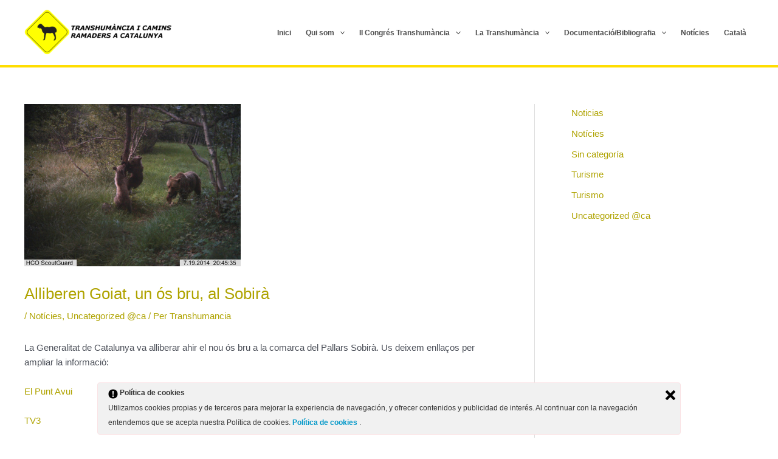

--- FILE ---
content_type: text/css
request_url: https://transhumancia.com/wp-content/plugins/wordpress-plugin-coeli/assets/build/css/search.css?ver=6.4.7
body_size: 7435
content:
:root {
    --flex_col_gap: 0.5rem;
    --flex_row_gap: 0.5rem;
}

* {
    box-sizing: border-box;
}

.coeli-page-cerca .main-wrapper {

}

.coeli-filter-total-value.coeli-loading-filtres span {
    display: none;
}

.coeli-list-results ul.facets ul.items-facet li {
    display: none;
}

.coeli-list-results ul.facets ul.items-facet li.coeli-selected-facet {
    display: block;
}

.coeli-list-results ul.facets ul.items-facet li.coeli-selected-facet a:after {
    content: "";
    display: inline-block;
    width: 0.4em;
    height: 0.6em;
    margin-left: 0.3em;
    background-image: url("../../images/close-black.svg");
    background-size: contain;
    background-position: top;
    background-repeat: no-repeat;
}

.coeli-list-results ul.facets .open ul.items-facet li {
    display: block;
}

.coeli-list-results .coeli-result-list-container ul.coeli-result-list {
    margin: 0;
    padding: 0;
    transition: all 0.4s;
    list-style-type: none;
    list-style: none;
    display: flex;
    flex-wrap: wrap;
    column-gap: var(--flex_col_gap);
    row-gap: var(--flex_row_gap);
}

.coeli-result-list.coeli-is-masonry {
    opacity: 0;
}

.coeli-result-list.coeli-show-masonry {
    opacity: 1;
}

.coeli-list-results ul.coeli-result-list li {
    z-index: 1;
    background-color: #fff;
    width: 100%;
    margin: 0;
    padding: 1em;
}

.coeli-list-results ul.coeli-result-list li figure {
    margin: 0;
    width: 100%;
}

.coeli-list-results ul.coeli-result-list li figure img {
    max-width: 100%;
    max-height: 100vw;
    margin: auto;
    display: block;
    margin-bottom: 1rem;
}

.coeli-list-results ul.coeli-result-list .coeli-grid-sizer {
    display: none;
}

.coeli-list-results ul.coeli-result-list.grid .coeli-grid-sizer, .coeli-list-results ul.coeli-result-list.grid .grid-item {
    width: calc(50% - (var(--flex_col_gap) / 2));
}

.coeli-list-results ul.coeli-result-list.list .coeli-grid-sizer, .coeli-list-results ul.coeli-result-list.list .grid-item {
    position: static !important;
}

/*amagem DESC i ASC si venim de cerca keyword: rellevància*/
.is-search-rellevancia + select {
    display: none !important;
}

.coeli-control-results {
    /*	flex-basis: 100%;
        display: flex;
        position:relative;
        justify-content: flex-end;
        align-items: center;
        width:100%;
        padding-bottom:0.5rem;
        margin-bottom:0.5rem;
        */
}

.coeli-control-results form {
    /*	position:absolute;
        left:0;
        */
}

.coeli-control-results select {
    /*	-webkit-appearance: none;
        -moz-appearance: none;
        appearance: none;
        background: #fff0;
        border:0;
        background-image: url(../../images/arrow-down-black.svg);
        background-position: right center;
        background-size: 0.7em;
        background-repeat: no-repeat;
        display: inline-block;
        padding-right: 1em;
        font-size:0.9em;
        */
}

.coeli-control-results .coeli-result-change-order {
    /*
    -webkit-appearance: none;
    -moz-appearance: none;
    appearance: none;
    background: #fff0;
    border: 0;
    width:1rem;
    height:1rem;
    margin-right:1rem;
    text-indent:-1000vw;
    overflow:hidden;
    background-image: url("../../images/order-black.svg");
    background-size: contain;
    background-position: center center;
    background-repeat: no-repeat;
    */
}

.coeli-control-results .coeli-result-change-display {
    /* cursor:pointer;
    -webkit-appearance: none;
    -moz-appearance: none;
    appearance: none;
    background: #fff0;
    text-indent:-1000vw;
    border: 0;
    position:relative;
    width:1rem;

    &:before, &:after {
        content:"";
        width:1rem;
        height:1rem;
        display:inline-block;
        background-image: url("../../images/grid-black.svg");
        background-size: contain;
        background-position: center center;
        background-repeat: no-repeat;
        position:absolute;
        left:0;
        opacity:0;

    }
    &:after {
        background-image: url("../../images/list-black.svg");
        opacity:1;

    }
    &.coeli-coeli-result-list-display {

        &:before, &:after {
            opacity:1;

        }
        &:after {
            opacity:0;

        }

    }
    */
}

.coeli-filter-search-text{
    position: relative;
}

.coeli-search-filters .coeli-result-filter-box-button {
    -webkit-appearance: none;
    -moz-appearance: none;
    appearance: none;
    background: #fff0;
    border: 0;
    justify-self: end;
    padding: 0;
}

.coeli-search-filters .coeli-result-filter-box-button:before {
    content: "";
    width: 0.7em;
    height: 0.7em;
    background-image: url("../../images/arrow-down-black.svg");
    background-position: center center;
    background-size: contain;
    background-repeat: no-repeat;
    display: inline-block;
    margin-right: 0.5em;
}

.coeli-search-filters .coeli-result-filter-box {
    left: 0;
    top: 0;
    width: 100%;
    padding-left: 1rem;
    padding-right: 1rem;
    grid-column: 1 / 3;
    z-index: 50000;
    min-height: 0;
    transition: max-height 0.6s;
    overflow: hidden;
}

.coeli-search-filters .coeli-result-filter-box ul {
    list-style-type: none;
    margin: 0;
    padding: 0;
}

.coeli-search-filters .coeli-result-filter-box ul li {
    padding-top: 0.4em;
    padding-bottom: 0.4em;
}

.coeli-search-filters .coeli-result-filter-box .coeli-filter-list {
    padding: 0;
    margin: 0;
    width: 100%;
    display: flex;
    flex-direction: row;
    justify-content: space-between;
    flex: none;
    overflow: auto;
}

.coeli-search-filters .coeli-result-filter-box .coeli-filter-list .coeli-filter-list-group .coeli-sub-list {
    height: 0vh;
    overflow: hidden;
    position: relative;
}

.coeli-search-filters .coeli-result-filter-box .coeli-filter-list .coeli-filter-list-group .coeli-sub-list:before, .coeli-search-filters .coeli-result-filter-box .coeli-filter-list .coeli-filter-list-group .coeli-sub-list:after {
    content: "";
    width: 100%;
    height: 1rem;
    position: absolute;
    left: 0;
    top: 0;
    background: white;
    background: -webkit-linear-gradient(bottom, rgba(255, 255, 255, 0) 0%, white 100%);
    background: -o-linear-gradient(bottom, rgba(255, 255, 255, 0) 0%, white 100%);
    background: linear-gradient(to top, rgba(255, 255, 255, 0) 0%, white 100%);
}

.coeli-search-filters .coeli-result-filter-box .coeli-filter-list .coeli-filter-list-group .coeli-sub-list:after {
    top: auto;
    bottom: 0;
    background: white;
    background: -webkit-linear-gradient(bottom, white 0%, rgba(255, 255, 255, 0) 100%);
    background: -o-linear-gradient(bottom, white 0%, rgba(255, 255, 255, 0) 100%);
    background: linear-gradient(to top, white 0%, rgba(255, 255, 255, 0) 100%);
}

.coeli-search-filters .coeli-result-filter-box .coeli-filter-list .coeli-filter-list-group .coeli-sub-list ul {
    height: 100%;
    overflow: auto;
    padding-left: 1em;
    display: flex;
    flex-wrap: wrap;
}
.coeli-facet-suggestions{
    flex-direction: column;
}
.coeli-facet-suggestions{
    margin-top: 4px !important;
}
.coeli-facet-sugg-loader{
    position: absolute;
    top: 5px;
    right: 25px;
    width: 18px;
    height: 15px;
    background-image: url(../../images/ajax-loader.gif);
}

.coeli-search-filters .coeli-result-filter-box .coeli-filter-list .coeli-filter-list-group .coeli-filter-type-title {
    margin-top: 0;
    margin-bottom: 0.5rem;
}

.coeli-search-filters .coeli-result-filter-box .coeli-filter-list .coeli-filter-list-group .coeli-filter-type-title:before {
    content: "";
    width: 0.7em;
    height: 0.7em;
    background-image: url(../../images/arrow-down-black.svg);
    background-position: center center;
    background-size: contain;
    background-repeat: no-repeat;
    display: inline-block;
    margin-right: 0.5em;
}

.coeli-search-filters .coeli-result-filter-box .coeli-filter-list .coeli-filter-list-group.open .coeli-sub-list {
    height: 30vh;
}

.coeli-search-filters .coeli-result-filter-box .coeli-filter-list .coeli-filter-list-group.open .coeli-filter-type-title:before {
    background-image: url(../../images/arrow-up-black.svg);
}

.coeli-search-filters .coeli-result-filter-box .coeli-filter-base {
    padding-top: 1.5rem;
    display: grid;
    grid-template-columns: 1fr 1fr;
    grid-column-gap: 0.5rem;
    grid-row-gap: 1rem;
}

.coeli-search-filters .coeli-result-filter-box .coeli-filter-base .coeli-filter-total-value {
    grid-column: 1 / 2;
}

.coeli-search-filters .coeli-result-filter-box .coeli-filter-base .coeli-filter-button-empty {
    grid-column: 2 / 3;
    justify-self: end;
}

.coeli-search-filters .coeli-result-filter-box .coeli-filter-base .coeli-filter-button-empty button {
    -webkit-appearance: none;
    -moz-appearance: none;
    appearance: none;
    background: #fff0;
    border: 0;
}

.coeli-search-filters .coeli-result-filter-box .coeli-filter-base .coeli-filter-button-empty button:before {
    content: "";
    width: 0.7em;
    height: 0.7em;
    background-image: url(../../images/close-black.svg);
    background-position: center center;
    background-size: contain;
    background-repeat: no-repeat;
    display: inline-block;
    margin-right: 0.5em;
}

.coeli-search-filters .coeli-result-filter-box .coeli-filter-base .coeli-filter-button-use {
    grid-column: 1 / 3;
    border-top: 1px solid;
    padding: 1rem;
    padding-bottom: 0;
}

.coeli-search-filters .coeli-result-filter-box .coeli-filter-base .coeli-filter-button-use button {
    -webkit-appearance: none;
    -moz-appearance: none;
    appearance: none;
    margin: auto;
    width: 50%;
    background: #fff0;
    border: 0;
}

.coeli-search-filters.active-filters .coeli-result-filter-box {
    max-height: inherit;
    overflow: auto;
    position: relative;
    background-color: #fff;
}

.coeli-search-filters.active-filters .coeli-result-filter-box-button:before {
    background-image: url("../../images/arrow-up-black.svg");
}

body.active-filters, html.active-filters {
    overflow: hidden !important;
}

body.active-filters .main-wrapper {
    z-index: inherit;
}

.coeli-search-form {
    /*
    grid-column: 1 / 4;
    display: flex;
    border-bottom: 1px solid;
    justify-content: space-between;
    align-items: center;
    */
}

.coeli-search-form .coeli-search-input {
    /*
    border:0;
    width:calc(100% - 1.5rem);
    padding:0.5em;
    padding-left:0;
    -webkit-appearance: none;
    -moz-appearance: none;
    background-color:#0000;
    */
}

.coeli-search-form .coeli-search-button {
    /*	-webkit-appearance: none;
        -moz-appearance: none;
        appearance: none;
        background: #fff0;
        border: 0;
        background-image: url("../../images/ionic-search-black.svg");
        background-repeat: no-repeat;
        background-position: center center;
        background-size: 70%;
        text-indent: -10000vw;
        overflow:hidden;
        width:1em;
        height:1em;
        margin-left:0.5rem;
         */
}

.coeli-result-numitems {
    margin: 0;
    grid-column: 1 / 3;
}

.coeli-used-filters {
    padding: 0;
    margin: 0;
    list-style-type: none;
    display: flex;
}

.coeli-used-filters li {
    padding-right: 1rem;
}

.coeli-more-results:hover {
    cursor: pointer;
}

/* gutenberg*/
.dashicons-coeli-gutenberg label:before {
    font-family: dashicons;
    display: inline-block;
    line-height: 1;
    font-weight: 400;
    width: 20px;
    height: 20px;
    font-size: 16px;
    vertical-align: top;
    text-align: center;
}

.itemsview_mobile label:before {
    content: "\f470";
}

.itemsview_tablet label:before {
    content: "\f471";
}

.itemsview_desktop label:before {
    content: "\f472";
}

@media only screen and (min-width: 1024px) {
    .coeli-list-results {
        display: flex;
        flex-wrap: wrap;
    }

    .coeli-list-results .coeli-sidebar-facets {
        flex-basis: 33%;
    }

    .coeli-list-results .coeli-result-list-container {
        display: flex;
        gap: 15px;
    }

    .coeli-list-results header, .coeli-list-results .coeli-control-results, .coeli-list-results .coeli-paginacio {
        flex-basis: 100%;
        text-align: center;
    }

    .coeli-control-results .coeli-result-change-display {
        display: none;
    }
}

:root {
    --menu-item-size: calc(100vw / 2);
    --page-margin: 4vw;
    --page-margin-top: 5rem;
    --page-top: 1rem;
    --flex_col_gap: 0.5rem;
    --flex_row_gap: 0.5rem;
    --intra-hover: 0.4rem;
    --sticky-search-top: 0vh;
    --full-header: calc(var(--vh, 1vh) * 100);
    --global-color: rgba(0, 0, 0, 1);
    --corporative-color: #68c0f8;
    --corporative-color-dd: #68c0f8dd;
}

@media only screen and (min-width: 768px) {
    :root {
        --menu-item-size: calc(100vw / 5);
        --font: 2.36474vw;
    }
}

@media only screen and (min-width: 1024px) {
    :root {
        --page-margin: 4vw;
        --menu-item-size: calc(100vw / 6);
        --font: 1.76474vw;
        --sticky-search-top: 10vh;
        --col-gap: 1rem;
    }
}

@media only screen and (min-width: 1280px) {
    :root {
        --page-margin: 8vw;
        --font: 1.300145vw;
    }
}

@media only screen and (min-width: 1600px) {
    :root {
        --menu-item-size: calc(100vw / 7);
        --font: 1vw;
    }
}

.coeli-search-filters {
    grid-row-gap: 1rem;
    font-size: 1rem;
    display: inherit;
    margin: 0;
    padding: 0;
}

.coeli-search-filters .coeli-result-filter-box {
    position: fixed;
    color: #000;
    width: 100vw;
    font-weight: 600;
    overflow: auto;
    padding-top: calc(4.4vh + 6.325rem);
    padding-bottom: 9rem;
    height: 0;
    min-height: 0;
    opacity: 0;
    transition: opacity 0.5s;
}

.coeli-search-filters .coeli-result-filter-box .coeli-filter-list li {
    padding-top: 0;
    padding-bottom: 1rem;
}

.coeli-search-filters .coeli-result-filter-box .coeli-filter-list .coeli-filter-list-group .coeli-filter-type-title {
    margin-top: 0;
    margin-bottom: 0.5rem;
    padding-left: 0.4rem;
    min-height: 1.5rem;
    font-weight: 800;
    line-height: 1;
    position: relative;
    border-bottom: 1px solid #f0f0f0;
    color: #000;
    display: block;
    margin-right: 2rem;
}

.coeli-search-filters .coeli-result-filter-box .coeli-filter-list .coeli-filter-list-group .coeli-filter-type-title span {
    font-weight: 300;
}

.coeli-search-filters .coeli-result-filter-box .coeli-filter-list .coeli-filter-list-group .coeli-filter-type-title:before {
    display: none;
}

.coeli-search-filters .coeli-result-filter-box .coeli-filter-list .coeli-filter-list-group .coeli-filter-type-title:after {
    background-image: url(../images/arrow-down-black.svg);
    content: "";
    width: 0.7em;
    height: 0.7em;
    background-image: url(../../images/arrow-down-black.svg);
    background-position: center center;
    background-size: contain;
    background-repeat: no-repeat;
    display: inline-block;
    margin-right: 0.5em;
    position: absolute;
    right: 1rem;
    top: 50%;
    transform: translateY(-50%);
}

.coeli-search-filters .coeli-result-filter-box .coeli-filter-list .coeli-filter-list-group .coeli-box-filter-facets {
    display: none;
    align-items: flex-start;
    margin-bottom: 1rem;
    position: relative;
}

.coeli-search-filters .coeli-result-filter-box .coeli-filter-list .coeli-filter-list-group .coeli-box-filter-facets input {
    background-color: #0000;
    border: 0;
    border-bottom: 1px solid var(--corporative-color);
    font-size: 0.9em;
    box-shadow: none;
    color: #000;
    border-radius: 1.2rem;
    padding: 0;
    margin-left: 0.4rem;
    padding-right: 1.3rem;
    height: 1.6rem;
    display: flex;
    align-items: center;
    background-image: url(../../images/ionic-search-corpo.svg);
    background-position: center right 0.5rem;
    background-size: auto 55%;
    background-repeat: no-repeat;
    border-radius: 0;
}

.coeli-filter-hide-term, .coeli-filter-list-group-hide {
    display: none !important;
}

.coeli-search-filters .coeli-result-filter-box .coeli-filter-list .coeli-filter-list-group .coeli-box-filter-facets input:focus {
    background-image: url(../../images/close-corpo.svg);
    transition: background-color 0.3s;
}

.coeli-search-filters .coeli-result-filter-box .coeli-filter-list .coeli-filter-list-group .coeli-box-filter-facets input:focus::placeholder {
    color: #0000;
}

.coeli-search-filters .coeli-result-filter-box .coeli-filter-list .coeli-filter-list-group .coeli-box-filter-facets input::placeholder {
    font-size: 1em;
    color: #fff;
    transition: color 0.3s;
}

.coeli-reset-filter-facet {
    display: none;
    width: 1.6rem;
    height: 1.6rem;
    border-radius: 50%;
    -webkit-appearance: none;
    border: 0;
    background-position: center center;
    background-repeat: no-repeat;
    background-size: auto 45%;
    background-color: #0000;
    text-indent: -1000vw;
    overflow: hidden;
    position: absolute;
    right: 0;
}

.coeli-search-filters .coeli-result-filter-box .coeli-filter-list .coeli-filter-list-group .coeli-box-filter-facets:focus span {
    display: block;
}

.coeli-search-filters .coeli-result-filter-box .coeli-filter-list .coeli-filter-list-group.open .coeli-filter-type-title:after {
    background-image: url(../../images/arrow-up-black.svg);
}

.coeli-search-filters .coeli-result-filter-box .coeli-filter-list .coeli-filter-list-group.open .coeli-sub-list {
    height: fit-content;
}

.coeli-search-filters .coeli-result-filter-box .coeli-filter-list .coeli-filter-list-group .coeli-sub-list {
    height: 0rem;
    position: relative;
}

.coeli-search-filters .coeli-result-filter-box .coeli-filter-list .coeli-filter-list-group .coeli-sub-list:after, .coeli-search-filters .coeli-result-filter-box .coeli-filter-list .coeli-filter-list-group .coeli-sub-list:before {
    content: none;
}

.coeli-search-filters .coeli-result-filter-box .coeli-filter-list .coeli-filter-list-group .coeli-sub-list ul {
    padding-left: 0;
    padding-top: 0.2rem;
    padding-bottom: 0.2rem;
    height: fit-content;
    max-width: 100%;
    overflow: auto;
}

.coeli-search-filters .coeli-result-filter-box .coeli-filter-list .coeli-filter-list-group .coeli-sub-list li{
    padding-top: 0em;
    padding-bottom: 0em;
    display: inline-block;
}

.coeli-search-filters .coeli-result-filter-box .coeli-filter-list .coeli-filter-list-group.active .coeli-box-filter-facets {
    display: none;
}

.coeli-search-filters .coeli-result-filter-box .coeli-filter-list .coeli-filter-list-group.active .coeli-sub-list {
    height: min-content;
}

.coeli-search-filters .coeli-result-filter-box .coeli-filter-base {
    position: absolute;
    bottom: 0rem;
    left: 0;
    width: 100vw;
    padding-left: calc(0.4rem + var(--page-margin));
    padding-right: calc(0.4rem + var(--page-margin));
    background: #68c0f8 !important;
    color: #000;
    grid-row-gap: 0.5rem;
    padding-top: 1.5rem;
    font-size: 0.8rem;
    font-weight: normal;
    z-index: 3;
    filter: drop-shadow(0px -0.3rem 0.3rem #0001);
}

.coeli-search-filters .coeli-result-filter-box .coeli-filter-base .coeli-filter-button-empty button {
    color: #fff;
    padding-left: 1.1rem;
    display: flex;
    white-space: nowrap;
    column-gap: 0.5rem;
    flex-direction: row;
    justify-content: center;
    align-items: center;
}

.coeli-search-filters .coeli-result-filter-box .coeli-filter-base .coeli-filter-button-empty button:before {
    background-image: url(../../images/close-white.svg);
}

.coeli-search-filters .coeli-result-filter-box .coeli-filter-base .coeli-filter-total-value {
    color: #fff;
    grid-column: 1 / 2;
    display: flex;
    flex-direction: column;
    justify-content: center;
    position: relative;
}

.coeli-search-filters .coeli-result-filter-box .coeli-filter-base .coeli-filter-total-value.coeli-loading-filtres i {
    width: auto;
    height: 2rem;
    position: absolute;
    top: 50%;
    transform: translate(0, -50%);
    height: 1.4rem;
    width: 1.4rem;
    aspect-ratio: 1/1;
    background-image: url(../../images/loading.svg);
    background-size: contain;
    background-position: center center;
    background-repeat: no-repeat;
}

.coeli-search-filters .coeli-result-filter-box .coeli-filter-base .coeli-filter-button-use {
    padding: 0;
    justify-content: center;
    display: flex;
    font-size: 1rem;
    border: 0;
}

.coeli-search-filters .coeli-result-filter-box .coeli-filter-base .coeli-filter-button-use button {
    color: var(--corporative-color);
    background-color: #fff;
    font-size: 1.1rem;
    padding: 1rem;
    height: 2em;
    margin-bottom: 1em;
    margin-top: 0.5rem;
    width: 50%;
    display: flex;
    flex-direction: column;
    justify-content: center;
    align-items: center;
}

.coeli-search-filters form.coeli-search-form,
.coeli-search-filters .coeli-result-numitems,
.coeli-search-filters .coeli-result-filter-box-button {
    position: relative;
    z-index: 11;
    color: #000;
    font-size: 0.9rem;
}

.coeli-search-filters .coeli-used-filters {
    grid-column: 1 / 4;
    font-size: 0.8em;
    padding-top: 1rem;
    padding-bottom: 0rem;
}

.coeli-search-filters .coeli-used-filters li {
    padding-right: 0.7rem;
}

.coeli-search-filters:after {
    display: none;
    background: none;
}

.coeli-search-filters.active-filters .coeli-result-filter-box {
    position: fixed;
    color: #000;
    width: 100vw;
    font-weight: 600;
    height: 100vh;
    overflow: auto;
    padding-top: 20vh;
    padding-bottom: 9rem;
    opacity: 1;
    transition: opacity 0.5s;
}

.coeli-search-filters.active-filters .coeli-result-filter-box:before {
    content: "";
    width: 100vw;
    height: 100vh;
    z-index: -1;
    position: fixed;
    top: 0;
    left: 0;
    background: #fff;
}

.coeli-search-filters.active-filters .coeli-result-filter-box .coeli-filter-base {
    position: fixed;
}

.coeli-search-filters.active-filters .coeli-result-filter-box .coeli-filter-list {
    opacity: 1;
}

.coeli-search-filters.active-filters form.coeli-search-form,
.coeli-search-filters.active-filters .coeli-result-numitems,
.coeli-search-filters.active-filters .coeli-result-filter-box-button,
.coeli-search-filters.active-filters .coeli-used-filters,
.coeli-search-filters.active-filters input::placeholder {
    color: #fff;
}

.coeli-search-filters.active-filters .coeli-used-filters {
    z-index: 11;
}

.coeli-search-filters.active-filters .coeli-search-button {
    background-image: url(../images/ionic-search-white.svg);
}

.coeli-search-filters.active-filters .coeli-result-filter-box-button:before {
    background-image: url(../images/arrow-up-white.svg);
}

.coeli-search-filters.active-filters:after {
    z-index: 11;
}

.coeli-result-filter-box-button {

}

.coeli-result-filter-box-button button {
    background-color: var(--corporative-color);
    border: 1px solid;
    color: #fff;
    height: 2rem;
    padding: 0;
    padding-left: 1.1rem;
    padding-right: 1.1rem;
    font-weight: bold;
    margin-left: 5px;
    background-image: url(../../images/close-white.svg);
    background-repeat: no-repeat;
    background-position: right -2rem center;
    background-size: auto 35%;
}

.coeli-search-keyword {
    /*position: sticky;
    top: 0;
    z-index: 1004;*/
    display: flex;
}

.coeli-search-keyword.active {
    z-index: 1010;
}

.coeli-search-keyword .coeli-search-form {
    border-radius: 1.1rem;
    right: 0rem;
    top: 1.05rem;
    z-index: 1003;
    width: 100%;
    display: flex;
    justify-content: flex-end;
    transition: width 0.3s;
}

.coeli-search-keyword .coeli-search-form .coeli-search-input {
    position: relative;
    margin-top: 0;
    font-size: 16px;
    height: 2rem;
    z-index: 2;
    padding: 0.5em;
    border: 1px solid #000;
    background: #fff;
    color: #000;
    width: 50%;
    float: right;
    border-radius: 0%;
    -webkit-appearance: none;
    transition: all 0.3s;
}

.coeli-search-keyword .coeli-search-form .coeli-search-input::placeholder {
    color: gray;
    transition: all 0.3s;
}

.coeli-search-keyword .coeli-search-form .coeli-search-button {
    margin-top: 0;
    padding: 0.5em;
    margin-left: 0px;
    background-color: transparent;
    text-indent: -3113px;
    overflow: hidden;
    border: 0;
    background-image: url(../../images/ionic-search-black.svg);
    background-size: 46%;
    background-position: center;
    background-repeat: no-repeat;
    width: 50px;
}

.coeli-search-keyword .coeli-search-form.active {
    right: 0;
    background-color: var(--corporative-color);
    width: calc(100%);
    transition: width 0.5s, right 0.5s, background-color 0.5s;
}

.coeli-search-keyword .coeli-search-form.active .coeli-search-input {
    border: 0px solid #000;
    color: #fff;
    border-radius: 1.3rem;
    font-weight: 600;
    font-size: 1.3rem;
    width: 100%;
}

.coeli-search-keyword .coeli-search-form.active .coeli-search-input::placeholder {
    color: #fff;
}

.coeli-search-keyword .coeli-search-form.active .coeli-search-button {
    background-color: var(--corporative-color);
    background-image: url("../images/ionic-search-white.svg");
}

.coeli-control-results {
    display: flex;
    z-index: 3;
    background-color: #fff;
    justify-content: space-between;
    align-items: center;
    width: 100%;
    padding-top: 0.5rem;
    padding-bottom: 6px;
    border-bottom: 1px solid grey;
    margin-bottom: var(--intra-hover);
}

.coeli-control-results select {
    -webkit-appearance: none;
    -moz-appearance: none;
    appearance: none;
    background: #fff0;
    border: 0;
    background-image: url(../coeli-result-list/assets/images/arrow-down-black.svg);
    background-position: right center;
    background-size: 0.7em;
    background-repeat: no-repeat;
    display: inline-block;
    padding: 0 24px 0 8px;
    font-size: 0.65rem;
    letter-spacing: 0.04em;
    min-width: inherit;
    width: inherit;
    color: var(--global-color);
}

.coeli-control-results select option {
    color: #000;
}

.coeli-control-results label,
.coeli-control-results input {
    font-size: 0.65rem;
    letter-spacing: 0.04em;
    display: inline-block;
}

.coeli-control-results .coeli-result-change-order {
    -webkit-appearance: none;
    -moz-appearance: none;
    appearance: none;
    background: #fff0;
    border: 0;
    width: 1rem;
    height: 1rem;
    margin-right: 1rem;
    text-indent: -1000vw;
    overflow: hidden;
    background-image: url("../coeli-result-list/assets/images/order-black.svg");
    background-size: contain;
    background-position: center center;
    background-repeat: no-repeat;
}

.coeli-control-results .coeli-result-change-display {
    cursor: pointer;
    -webkit-appearance: none;
    -moz-appearance: none;
    appearance: none;
    background: #fff0;
    text-indent: -1000vw;
    border: 0;
    position: relative;
    width: 1rem;
}

.coeli-control-results .coeli-result-change-display:before, .coeli-control-results .coeli-result-change-display:after {
    content: "";
    width: 0.7rem;
    height: 1rem;
    display: inline-block;
    background-image: url("../../images/grid-black.svg");
    background-size: contain;
    background-position: center center;
    background-repeat: no-repeat;
    position: absolute;
    right: 0;
    opacity: 0;
}

.coeli-control-results .coeli-result-change-display:after {
    background-image: url("../../images/list-black.svg");
    opacity: 1;
}

.coeli-control-results .coeli-result-change-display.coeli-result-list-display:before, .coeli-control-results .coeli-result-change-display.coeli-result-list-display:after {
    opacity: 1;
}

.coeli-control-results .coeli-result-change-display.coeli-result-list-display:after {
    opacity: 0;
}

.coeli-list-results header {
    position: sticky;
    display: flex;
    flex-direction: row;
    flex-wrap: wrap;
    justify-content: flex-end;
    top: 0;
    padding-top: 1rem;
    padding-left: var(--page-margin);
    padding-right: calc(var(--page-margin));
    z-index: 1003;
    background: #fff;
    margin-left: calc(0px - var(--page-margin));
}

.coeli-list-results header .coeli-num-items {
    display: flex;
    flex-basis: 20%;
    height: 2rem;
    margin-bottom: 0.7rem;
    flex-direction: column;
    justify-content: center;
    position: relative;
    z-index: 1;
    color: #000;
    transition: color 0.3s;
}

.coeli-list-results header .coeli-num-items p {
    margin: 0;
    padding-top: 0.1rem;
    font-size: 1.4rem;
    text-align: right;
}

.coeli-list-results header .coeli-num-items p span {
    font-weight: 700;
    color: var(--global-color);
    transition: color 0.3s;
}

.coeli-list-results header .coeli-num-items.open {
    color: #fff;
}

.coeli-list-results header .coeli-num-items.open span {
    color: #fff;
}

.coeli-list-results header button {
    position: relative;
    -webkit-appearance: none;
    -moz-appearance: none;
    appearance: none;
    z-index: 3;
    font-size: 0.6rem;
    line-height: 1;
    text-transform: uppercase;
    letter-spacing: 0.07em;
    border: 0;
    margin-top: 0.25rem;
    font-weight: 500;
    width: fit-content;
    display: inline-flex;
    justify-content: center;
    flex-direction: column;
    padding-left: calc(var(--flex_col_gap) / 1);
    padding-right: 2.5em;
    margin-right: 0.3em;
    background-color: #000;
    color: #fff;
    height: 2rem;
    transition: all 0.6s;
}

.coeli-list-results header button:before {
    position: absolute;
    top: 50%;
    transform: translateY(-50%);
    right: 0.2em;
    content: "";
    display: inline-block;
    width: 1.1em;
    height: 1.3em;
    margin-right: 0.6em;
    background-image: url(../images/arrow-down-white.svg);
    background-size: contain;
    background-position: center center;
    background-repeat: no-repeat;
}

.coeli-list-results header button.open {
    color: #fff;
    transition: all 0.6s;
}

.coeli-list-results header button.open:before {
    background-image: url(../images/arrow-up-white.svg);
}

.coeli-list-results ul.coeli-result-list li {
    padding: var(--intra-hover);
}

.coeli-list-results ul.coeli-result-list li figure img {
    margin: 0;
    max-height: 100vh;
    width: 100%;
}

.coeli-list-results ul.coeli-result-list li a:hover {
    text-decoration: underline;
}

.coeli-list-results p,
.coeli-list-results h3 {
    width: 100%;
    margin: 0;
    padding: 0;
    padding-left: 0.5rem;
    padding-right: 0.5rem;
    font-size: 0.8em;
    line-height: 1.3;
}

.coeli-list-results ul.coeli-result-list li h3 {
    font-size: 1.2em;
    font-weight: 700;
}

.coeli-list-results ul.coeli-result-list li figure img {
    margin-bottom: 0.5em;
}

.coeli-list-results ul.coeli-result-list li p {
    margin-bottom: 0em;
    max-height: inherit;
    opacity: 1;
}

.coeli-list-results ul.coeli-result-list li h3 {
    margin-bottom: 0.5em;
    max-height: 10em;
    opacity: 1;
}

.coeli-list-results ul.coeli-result-list.grid .coeli-grid-sizer, .coeli-list-results ul.coeli-result-list.grid .grid-item {
    width: calc(50%);
}

.coeli-list-results ul.coeli-result-list.list .coeli-grid-sizer, .coeli-list-results ul.coeli-result-list.list .grid-item {
    width: calc(100%);
}

.coeli-list-results ul.coeli-result-list.list .coeli-grid-sizer figure img, .coeli-list-results ul.coeli-result-list.list .grid-item figure img {
    margin-botom: 0.5em;
}

.coeli-list-results ul.coeli-result-list.list .coeli-grid-sizer:hover, .coeli-list-results ul.coeli-result-list.list .grid-item:hover {
    width: calc(100% + 1rem);
}

.coeli-list-results .coeli-selected-facets {
    flex-basis: auto;
    padding-bottom: 0.3rem;
}

.coeli-list-results .coeli-selected-facets a {
    color: var(--corporative-color);
    border-radius: calc((0.3rem + var(--flex_col_gap)));
    display: inline-block;
    margin-right: 0.3em;
    margin-bottom: 0.3em;
    padding: calc(var(--flex_col_gap) / 1.2);
    line-height: 1;
}

.coeli-list-results .coeli-selected-facets a span:after {
    content: "";
    display: inline-block;
    width: 6px;
    height: 13px;
    margin-left: 0.3em;
    background-image: url("../../images/close-white.svg");
    background-size: contain;
    background-position: center;
    background-repeat: no-repeat;
    opacity: 1;
}

.coeli-list-results .coeli-sidebar-facets {
    position: relative;
    flex-basis: 33%;
}

.coeli-list-results .coeli-sidebar-facets h2 {
    font-size: 20px;
    font-weight: bold;
    margin-top: 0;
    padding: 10px;
    border-bottom: 1px solid grey;
    margin-bottom: 20px;
    padding-left: 0;
}

.coeli-list-col {
    flex-basis: 75%;
}

.coeli-result-list-container-full .coeli-list-col {
    flex-basis: 100%;
}

.coeli-list-results .coeli-sidebar-facets ul.facets {
    margin: 0;
    padding: 0;
    padding-top: 0;
    padding-left: 0;
    transition: all 0.6s;
    list-style: none;
    font-size: 1rem;
    letter-spacing: 0.07em;
    font-weight: 700;
    color: #000;
}

.coeli-list-results .coeli-sidebar-facets ul.facets li {
    padding-bottom: 0.5rem;
    margin-bottom: 0.5rem;
    position: relative;
}

.coeli-list-results .coeli-sidebar-facets > ul.facets > li:after {
    position: absolute;
    top: 2px;
    right: 11px;
    content: '\25BC';
    color: #68c0f8;
}

.coeli-list-results .coeli-sidebar-facets > ul.facets > li.open:after {
    position: absolute;
    top: 2px;
    right: 11px;
    content: '\25B2';
    color: #68c0f8;
}

.coeli-list-results .coeli-sidebar-facets ul.facets li a {
    color: #000;
}

.coeli-list-results .coeli-sidebar-facets ul.facets li .items-facet {
    padding-left: 15px;
    margin: 0;
}

.coeli-list-results .coeli-sidebar-facets ul.facets li .items-facet li {
    border: 0;
    margin-top: 0.5rem;
    padding-top: 0;
    margin-bottom: 0;
    padding-bottom: 0;
    padding-left: 0.25rem;
    font-weight: 400;
    line-height: 1.5em;
    font-size: 12px;
}

.coeli-list-results .coeli-sidebar-facets ul.facets li .items-facet li a:after {
    width: 8px;
    height: 10px;
    margin-left: 0.3em;
    background-image: url(../../images/close-white.svg);
}

.coeli-swiper-agrupacions {
    overflow: visible;
}

.coeli-swiper-agrupacions ul {
    margin: 0;
    padding: 0;
    list-style-type: none;
}

.coeli-swiper-agrupacions ul li {
    background-color: #fff;
}

.coeli-swiper-agrupacions ul li h3 {
    font-size: 1.2em;
    font-weight: 700;
}

.coeli-swiper-agrupacions ul li h3, .coeli-swiper-agrupacions ul li p {
    overflow: hidden;
    width: 100%;
    margin: 0;
    padding: 0;
    padding-left: 0.5rem;
    padding-right: 0.5rem;
    max-height: 0;
    font-size: 0.8em;
    opacity: 0.001;
    transition: all 0.6s 0.2s, z-index 0s;
}

.coeli-swiper-agrupacions ul li:hover {
    box-shadow: 0 1rem 2rem #0005;
    z-index: 100;
    padding: 0rem;
    padding-bottom: 0.5rem;
    transition: all 0s 0s;
}

.coeli-swiper-agrupacions ul li:hover h3, .coeli-swiper-agrupacions ul li:hover p {
    overflow: hidden;
    margin-bottom: 0.5em;
    max-height: 10em;
    opacity: 1;
}

.colei-list-results-footer {
    padding-bottom: 3rem;
    padding-top: 3rem;
    display: flex;
    justify-content: center;
}

.colei-list-results-footer .coeli-more-results {
    border-radius: 50%;
    display: inline-block;
    font-size: 1rem;
    line-height: 1;
}

.colei-list-results-footer .coeli-more-results:before {
    content: "";
    width: 2rem;
    height: 2rem;
    background-image: url("../../images/more-balck.svg");
    background-repeat: no-repeat;
    background-position: center center;
    background-size: 62%;
    display: block;
    text-align: center;
    margin: 0 auto;
}

.coeli-more-results:disabled {
    -webkit-animation: spin 4s linear infinite;
    -moz-animation: spin 4s linear infinite;
    animation: spin 4s linear infinite;
}

@-moz-keyframes spin {
    100% {
        -moz-transform: rotate(360deg);
    }
}

@-webkit-keyframes spin {
    100% {
        -webkit-transform: rotate(360deg);
    }
}

@keyframes spin {
    100% {
        -webkit-transform: rotate(360deg);
        transform: rotate(360deg);
    }
}

/* CHECKBOX HACK ----------------------------- */
/* Base for label styling */
.coeli-result-filter-box [type="checkbox"]:not(:checked),
.coeli-result-filter-box [type="checkbox"]:checked {
    position: absolute;
    left: 0;
    opacity: 0;
}

.coeli-result-filter-box [type="checkbox"]:not(:checked) + label,
.coeli-result-filter-box [type="checkbox"]:checked + label
{
    position: relative;
    font-size: 1em;
    color: #000;
    line-height: 1.2em;
    cursor: pointer;
    opacity: 1;
    display: flex;
    align-items: center;
    padding-right: calc((var(--flex_col_gap) / 1.2) + 1em);
    font-weight: 300;
    margin-bottom: 0.2rem;
    border-radius: 1.2rem;
    padding: 0;
    padding-left: 0.4rem;
    padding-right: 0.6rem;
    margin-left: 0.1rem;
    transition: all 0.5s;
}

.coeli-result-filter-box [type="checkbox"]:not(:checked):disabled + label {
    cursor: inherit;
}

.coeli-result-filter-box [type="checkbox"]:not(:checked) + label span,
.coeli-result-filter-box [type="checkbox"]:checked + label span{
    font-size: 0.7em;
    margin-left: 0.2em;
}

.coeli-result-filter-box [type="checkbox"]:not(:checked) + label span:before,
.coeli-result-filter-box [type="checkbox"]:checked + label span:before{
    content: "(";
}

.coeli-result-filter-box [type="checkbox"]:not(:checked) + label span:after,
.coeli-result-filter-box [type="checkbox"]:checked + label span:after{
    content: ")";
}

.coeli-result-filter-box [type="checkbox"]:not(:checked) + label:after,
.coeli-result-filter-box [type="checkbox"]:checked + label:after {
    content: "";
    display: inline-block;
    width: 0em;
    height: 0em;
    margin-left: 0.3em;
    background-image: url(../../images/close-corpo.svg);
    background-size: contain;
    background-position: top;
    background-repeat: no-repeat;
    position: absolute;
    right: 0.5rem;
    opacity: 0;
    top: 50%;
    transform: translateY(-50%);
    transition: width 0.5s, opacity 0.5s;
}

.coeli-result-filter-box [type="checkbox"]:checked + label {
    opacity: 1;
    color: white !important;
    background-color: var(--corporative-color);
    padding-left: 0.6rem;
    padding-right: 1.3rem;
}

.coeli-result-filter-box [type="checkbox"]:checked + label:after {
    width: 0.55em;
    height: 0.55em;
    opacity: 1;
}

/* Disabled checkbox */
.coeli-result-filter-box [type="checkbox"]:disabled:not(:checked) + label:before,
.coeli-result-filter-box [type="checkbox"]:disabled:checked + label:before {
    box-shadow: none;
    border-color: #0005;
    background-color: #0000;
}

.coeli-result-filter-box [type="checkbox"]:disabled:checked + label:after {
    color: #0009;
}

.coeli-result-filter-box [type="checkbox"]:disabled + label {
    color: lightgray;
    background-color: #0000;
}

.coeli-result-filter-box [type="checkbox"]:disabled + label:hover {
    background-color: rgba(0, 0, 0, 0);
}

.coeli-miniature-audio {
    min-height: 15vh;
    padding: 100px;
    opacity: 0.2;
}

.coeli-search-filters .coeli-result-filter-box .coeli-stack-facets .coeli-filter-list .coeli-filter-list-group .coeli-sub-list ul li:has(input[type=checkbox]:checked) {
    order: -1;
}

/* Accessibility */
.coeli-result-filter-box [type="checkbox"]:checked:focus + label:before,
.coeli-result-filter-box [type="checkbox"]:not(:checked):focus + label:before {
    box-shadow: inset 0 1px 3px rgba(0, 0, 0, 0.1), 0 0 0 6px rgba(0, 0, 0, 0);
}

/* END CHECKBOX HACK ------------------------- */
@media only screen and (min-width: 768px) {
    .coeli-list-results ul.coeli-result-list.grid .coeli-grid-sizer,
    .coeli-list-results ul.coeli-result-list.grid .grid-item {
        width: 33.3333%;
        border-bottom: 1px solid lightgray;
        margin-bottom: 15px;
    }
}

/* 1024------------------------------------------- */
@media only screen and (min-width: 1024px) {
    .coeli-search-filters {
        display: none;
    }

    .coeli-result-filter-box [type="checkbox"]:not(:checked) + label:hover,
    .coeli-result-filter-box [type="checkbox"]:checked + label:hover {
        background-color: var(--corporative-color);
        color: #fff !important;
        transition: background-color 0.5s, color 0.5s;
    }

    .coeli-search-filters.active-filters {
        display: grid;
    }

    .coeli-search-filters .coeli-result-filter-box {
        padding-top: 0vh;
    }

    .coeli-search-filters .coeli-result-filter-box .coeli-filter-base {
        width: 100%;
        grid-template-columns: 1fr 1fr 1fr;
        align-items: center;
        height: 4rem;
        padding: 0rem;
        padding-left: var(--page-margin);
        padding-right: var(--page-margin);
        filter: drop-shadow(0px -0.3rem 3.3rem #0002);
    }

    .coeli-search-filters .coeli-result-filter-box .coeli-filter-base .coeli-filter-button-empty {
        grid-column: 1 / 2;
        grid-row: 1/2;
        justify-self: start;
    }

    .coeli-search-filters .coeli-result-filter-box .coeli-filter-base .coeli-filter-button-empty button {
        border-radius: 1rem;
        padding-left: 0.8rem;
        padding-right: 0.9rem;
    }

    .coeli-search-filters .coeli-result-filter-box .coeli-filter-base .coeli-filter-total-value {
        grid-column: 2 / 3;
        grid-row: 1/2;
        justify-self: center;
        color: #fff;
    }

    .coeli-search-filters .coeli-result-filter-box .coeli-filter-base .coeli-filter-button-use {
        grid-column: 3 / 4;
        grid-row: 1/2;
        padding: 0;
        justify-self: end;
    }

    .coeli-search-filters.active-filters .coeli-result-filter-box {
        position: fixed;
        color: #000;
        width: 100vw;
        font-weight: 600;
        height: 100vh;
        overflow: auto;
        padding-top: calc(4.4vh + 6.325rem);
        padding-bottom: 9rem;
        opacity: 1;
        transition: opacity 0.5s;
    }

    .coeli-search-keyword,
    .coeli-list-results {
        background: #fff;
        position: sticky;
    }

    .coeli-search-keyword {
        z-index: 1004;
    }

    .coeli-search-keyword .coeli-search-form {
        top: 1.2rem;
        right: 4rem;
    }

    .coeli-result-filter-box-button button {
        top: 3.2rem;
        right: 7rem;
    }

    .coeli-result-filter-box-button button.open {
        right: 0rem;
    }

    /*
    [type="checkbox"]:not(:checked) + label, [type="checkbox"]:checked + label {
        font-size: 0.9em;
        padding-left: 1.5rem;
    }
    [type="checkbox"]:not(:checked) + label:before, [type="checkbox"]:checked + label:before {
        margin-right: 0.5rem;
        width: 1rem;
        height: 1rem;
    }
    [type="checkbox"]:not(:checked) + label:after, [type="checkbox"]:checked + label:after {
        top: calc(0.05rem + 2px);
        left: calc(0.05rem + 2px);
    }
    */
    .coeli-search-filters .coeli-result-filter-box form {
        height: 100%;
    }

    .coeli-search-filters .coeli-result-filter-box .coeli-filter-base .coeli-filter-button-use button {
        width: fit-content;
    }

    .coeli-search-filters .coeli-result-filter-box .coeli-filter-list {
        flex-direction: row;
        padding-bottom: 4rem;
    }

    .coeli-search-filters .coeli-result-filter-box .coeli-filter-list .coeli-filter-list-group {
        height: 100%;
        padding: 0;
        padding-bottom: calc(2rem - (var(--flex_col_gap) / 1.2));
        margin-bottom: 2rem;
    }

    .coeli-search-filters .coeli-result-filter-box .coeli-filter-list .coeli-filter-list-group .coeli-sub-list {
        padding: 0;
        margin-top: 0rem;
        height: max-content;
    }

    .coeli-search-filters .coeli-result-filter-box .coeli-filter-list .coeli-filter-list-group .coeli-sub-list:before {
        height: 0.5rem;
        background: #917746;
        background: -webkit-linear-gradient(bottom, #91774600 0%, #917746 100%);
        background: -o-linear-gradient(bottom, #91774600 0%, #917746 100%);
        background: linear-gradient(to top, #91774600 0%, #917746 100%);
        z-index: 3;
    }

    .coeli-search-filters .coeli-result-filter-box .coeli-filter-list .coeli-filter-list-group .coeli-sub-list:after {
        height: 0.5rem;
        background: #917746;
        background: -webkit-linear-gradient(bottom, #917746 0%, #91774600 100%);
        background: -o-linear-gradient(bottom, #917746 0%, #91774600 100%);
        background: linear-gradient(to top, #917746 0%, #91774600 100%);
        z-index: 3;
    }

    .coeli-search-filters .coeli-result-filter-box .coeli-filter-list .coeli-filter-list-group .coeli-sub-list ul {
        padding: 0;
        padding-bottom: 0rem;
        max-height: 100%;
    }

    .coeli-search-filters .coeli-result-filter-box .coeli-filter-list .coeli-filter-list-group .coeli-sub-list ul li
    {
        padding-bottom: 0;
    }

    .coeli-search-filters .coeli-result-filter-box .coeli-filter-list .coeli-filter-list-group .coeli-sub-list:before, .coeli-search-filters .coeli-result-filter-box .coeli-filter-list .coeli-filter-list-group .coeli-sub-list:after {
        display: none;
    }

    .coeli-search-filters.coeli-filter-list-cols .coeli-result-filter-box {
        padding-top: 10vh;
    }

    .coeli-search-filters.coeli-filter-list-cols .coeli-result-filter-box .coeli-filter-list {
        display: flex;
        grid-gap: 0rem;
        list-style: none;
        padding-right: 6vw;
    }

    .coeli-search-filters.coeli-filter-list-cols .coeli-result-filter-box .coeli-filter-list .coeli-filter-list-group {
        height: 66vh;
        border-right: 1px solid #0001;
        padding: 0;
        padding-bottom: calc(2rem - (var(--flex_col_gap) / 1.2));
        margin-bottom: 2rem;
        padding-left: 0rem;
        padding-right: 0rem;
    }

    .coeli-search-filters.coeli-filter-list-cols .coeli-result-filter-box .coeli-filter-list .coeli-filter-list-group .coeli-filter-type-title {
        min-height: 3rem;
        margin: 0;
        padding: 0;
        margin-left: 0.5rem;
    }

    .coeli-search-filters.coeli-filter-list-cols .coeli-result-filter-box .coeli-filter-list .coeli-filter-list-group .coeli-box-filter-facets {
        min-height: 2rem;
        margin: 0;
        display: block;
        margin-left: 0.5rem;
        margin-right: 0.5rem;
    }

    .coeli-search-filters.coeli-filter-list-cols .coeli-result-filter-box .coeli-filter-list .coeli-filter-list-group .coeli-box-filter-facets input {
        max-width: 100%;
        margin: 0;
        font-size: 0.8rem;
    }

    .coeli-search-filters.coeli-filter-list-cols .coeli-result-filter-box .coeli-filter-list .coeli-filter-list-group .coeli-sub-list {
        max-height: calc(66vh - 3rem);
        overflow-y: auto;
        margin-right: -0.25rem;
        scrollbar-color: #fff #0000;
        scrollbar-width: thin;
    }

    .coeli-search-filters.coeli-filter-list-cols .coeli-result-filter-box .coeli-filter-list .coeli-filter-list-group .coeli-sub-list::-webkit-scrollbar {
        width: 0.5em;
    }

    .coeli-search-filters.coeli-filter-list-cols .coeli-result-filter-box .coeli-filter-list .coeli-filter-list-group .coeli-sub-list::-webkit-scrollbar-track {
        -webkit-box-shadow: inset 0 0 6px rgba(0, 0, 0, 0);
    }

    .coeli-search-filters.coeli-filter-list-cols .coeli-result-filter-box .coeli-filter-list .coeli-filter-list-group .coeli-sub-list::-webkit-scrollbar-thumb {
        background-color: white;
        outline: 0px solid slategrey;
        border-radius: 0.25rem;
    }

    .coeli-search-filters.coeli-filter-list-cols .coeli-result-filter-box .coeli-filter-list .coeli-filter-list-group .coeli-sub-list ul {
        padding-right: 0.25rem;
    }

    .coeli-search-filters.coeli-filter-list-cols .coeli-result-filter-box .coeli-filter-list .coeli-filter-list-group .coeli-sub-list li [type="checkbox"]:not(:checked) + label:hover:after {
        opacity: 0;
    }

    .coeli-search-filters.coeli-filter-list-cols .coeli-result-filter-box .coeli-filter-list .coeli-filter-list-group .coeli-sub-list li [type="checkbox"]:not(:checked) + label:hover, .coeli-search-filters.coeli-filter-list-cols .coeli-result-filter-box .coeli-filter-list .coeli-filter-list-group .coeli-sub-list li [type="checkbox"]:checked + label:hover {
        background-color: var(--corporative-color);
    }

    .coeli-search-filters.coeli-filter-list-cols .coeli-result-filter-box .coeli-filter-list .coeli-filter-list-group .coeli-sub-list li [type="checkbox"]:not(:checked):disabled + label:hover {
        background-color: inherit;
        color: lightgray !important;
    }

    .coeli-search-filters.coeli-filter-list-cols .coeli-result-filter-box .coeli-filter-list .coeli-filter-list-group .coeli-sub-list li [type="checkbox"]:not(:checked) + label:hover, .coeli-search-filters.coeli-filter-list-cols .coeli-result-filter-box .coeli-filter-list .coeli-filter-list-group .coeli-sub-list li [type="checkbox"]:checked + label:hover {
        background-color: var(--corporative-color);
    }

    .coeli-search-filters.coeli-filter-list-cols .coeli-result-filter-box .coeli-filter-list .coeli-filter-list-group .coeli-sub-list li [type="checkbox"]:not(:checked) + label:after, .coeli-search-filters.coeli-filter-list-cols .coeli-result-filter-box .coeli-filter-list .coeli-filter-list-group .coeli-sub-list li [type="checkbox"]:checked + label:after {
        width: 0.55em;
        height: 0.55em;
        opacity: 1;
        right: 0.3rem;
    }

    .coeli-search-filters.coeli-filter-list-cols .coeli-result-filter-box .coeli-filter-list .coeli-filter-list-group .coeli-sub-list li [type="checkbox"]:not(:checked) + label:after {
        opacity: 0;
    }

    .coeli-list-results {
        display: block;
    }

    .coeli-list-results header {
        width: calc(100% + (var(--page-margin) * 2));
        margin-bottom: 0;
        padding-top: 1.2rem;
    }

    .coeli-list-results .coeli-control-results {
        top: 8rem;
        position: inherit;
    }

    .coeli-list-results .coeli-result-list-container-full .coeli-control-results {
        top: 8rem;
        padding-top: 1rem;
        position: inherit;
    }

    .coeli-list-results .coeli-control-results label,
    .coeli-list-results .coeli-control-results select {
        font-size: 0.7rem;
    }

    .coeli-list-results .coeli-sidebar-facets ul.facets.open {
        min-height: 25vh;
        border-radius: 4px;
        max-height: calc(100vh - 8rem);
        overflow: auto;
    }

    .coeli-page-llista article,
    .coeli-page-cerca article {
        padding-top: calc(33.333vh - var(--font) - 0.5rem - 2vw);
    }
}

/* 1280------------------------------------------- */
@media only screen and (min-width: 1280px) {
    .coeli-list-results ul.coeli-result-list.grid .coeli-grid-sizer,
    .coeli-list-results ul.coeli-result-list.grid .grid-item {
        width: 33.333%;
        transition: all 0.4s;
    }
}

/* 1600------------------------------------------- */
@media only screen and (min-width: 1600px) {
    .coeli-list-results ul.coeli-result-list.grid .coeli-grid-sizer,
    .coeli-list-results ul.coeli-result-list.grid .grid-item {
        width: 25%;
    }
}

.coeli-list-results p.coeli-briefDescription {
    font-size: 20px;
    font-weight: bold;
}

.coeli-selected-facet a, .coeli-selected-facets a {
    background-color: var(--corporative-color);
    color: #fff !important;
    display: inline-block;
    border-radius: calc((0.3rem + var(--flex_col_gap)));
    padding: 5px 10px;
}

.coeli-close-filters {
    position: absolute;
    top: 50px;
    right: 50px;
    color: #fff;
    background-color: var(--corporative-color);
    padding: 10px;
}

.coeli-close-filters:hover {
    cursor: pointer;
}

.coeli-control-results.coeli-result-change-display {
    display: none;
}

/*cerca avançada*/
.coeli-search-advanced form {
    display: grid;
    grid-gap: 1rem;
    grid-row-gap: 0.5rem;
    grid-template-columns: 1fr 1fr;
    color: #fff;
    font-size: 1em;
}

.coeli-search-advanced form div {
    grid-column-start: auto;
    grid-column-end: auto;
    position: relative;
}

.coeli-camp-cerca label {
    display: none;
}

.coeli-search-advanced form button {
    color: #fff;
    background-color: var(--corporative-color);
    border-radius: 1rem;
    font-size: 1.1rem;
    padding: 1rem;
    height: 2em;
    margin-bottom: 1em;
    margin-top: 0.5rem;
    width: 100%;
    display: flex;
    flex-direction: column;
    justify-content: center;
    align-items: center;
    grid-column: 2/2;
    -webkit-appearance: none;
    -moz-appearance: none;
    appearance: none;
    border: 0;
}

.coeli-search-advanced form button:last-child {
    color: #fff;
    background: #0000;
    grid-column: 1/1;
    display: none;
}

.coeli-search-advanced form div .coeli-cerca-dataini, .coeli-search-advanced form div .coeli-cerca-datafi {
    width: calc(50% - 0.7rem);
}

.coeli-search-advanced form div .coeli-cerca-datafi {
    margin-left: 1rem;
}

.coeli-cerca-dataini, .coeli-cerca-datafi {
    display: inline-block;
}

.coeli-search-advanced form input {
    -webkit-appearance: none;
    -moz-appearance: none;
    appearance: none;
    border-radius: 0;
    font-size: 16px;
    width: 100%;
    color: #000;
    padding-left: 0;
    padding-left: 15px;
}

.coeli-input-reference:after {
    position: absolute;
    top: calc(50% - 8px);
    right: 11px;
    content: '\25BC';
    color: #68c0f8;
}

.coeli-autocomplete-results {
    position: absolute;
    z-index: 2000;
    background-color: #fff;
    padding: 10px !important;
    border: 1px solid #000;
    margin: 0;
    list-style: none !important;
    color: var(--corporative-color);
    text-align: left;
    font-size: 0.8em;
    max-height: 21vh;
    overflow: auto;
    width: 100%;
    top: 100%;
    filter: drop-shadow(0px 1em 1em #0004);
}

.coeli-autocomplete-results li:hover {
    cursor: pointer;
}

.coeli-advanced-wrapper-toggle {
    margin-top: 20px;
}

.coeli-advanced-wrapper-toggle .coeli-search-advanced {
    display: none;
}

.coeli-advanced-wrapper-toggle.show-advanced .coeli-search-advanced {
    display: block;
}

.coeli-adv-loading {
    position: relative;
}

.coeli-adv-loading:after {
    position: absolute;
    content: " ";
    top: calc(50% - 8px);
    right: 35px;
    bottom: -5px;
    width: 18px;
    height: 15px;
    background-image: url(../../images/ajax-loader.gif);
}

.coeli-toggle-advanced-search {
    position: relative;
    width: 30px;
    text-align: center;
}

.coeli-toggle-advanced-search:after {
    content: " ";
    background-image: url(../../images/more-balck.svg);
    background-size: contain;
    background-position: center;
    background-repeat: no-repeat;
    display: block;
    width: 100%;
    height: 100%;
}

.coeli-toggle-advanced-search.show-advanced:after {
    background-image: url(../../images/less-balck.svg);
}

.coeli-advanced-notice {
    color: #2e4453;
    font-style: italic;
}

.coeli-no-representation {
    opacity: 0.75;
    padding: 3rem;
}
.coeli-custom-picker-color{
    padding: 0 !important;
    border: 0 !important;
}
.coeli-custom-picker-color > div{
    margin-top: 0 !important;
    border: 0 !important;
}
.coeli-map-legend ul{
    list-style-type: none;
}
.coeli-map-legend .coeli-legend-bullet{
    display: inline-block;
    width: 15px;
    height: 15px;
    margin-right: 5px;
    border-radius: 15px;
}
.coeli-map-legend ul{
    font-size: 11px;
    padding-left: 0;
}
.coeli-map-legend ul li{
    display: inline-flex;
    margin-bottom: 7px;
    margin-right: 10px;
}
.coeli-map-legend ul li a{
    font-size: 0.8rem;
    text-decoration: none;
    display: flex;
    align-items: center;
}
.coeli-selected-filter-map{
    font-weight: bold;
}
.coeli-reset-map-filter{
    border: 1px solid #000;
    position: relative;
}
/*
.coeli-reset-map-filter:after{
    position: absolute;
    width: 100%;
    content: "";
    height: 1px;
    background-color: red;
    transform: rotate(45deg);
    top:6px;
}
*/

@media screen and (max-width: 767px) {
    .coeli-search-advanced form {
        display: block;
    }

    .coeli-search-advanced form > div {
        margin-bottom: 10px;
    }

    .coeli-list-results header .coeli-num-items {
        flex-basis: 42%;
    }

    .coeli-control-results.coeli-result-change-display {
        display: block;
    }

    .coeli-list-results header {
        padding-left: 0;
        padding-right: 0;
    }

    .coeli-list-results .coeli-result-list-container ul.coeli-result-list.list {
        height: auto !important;
    }

    .coeli-search-keyword .coeli-search-form .coeli-search-input {
        width: 100%;
    }

    .coeli-close-filters {
        right: 15px;
    }

    .coeli-search-filters .coeli-result-filter-box .coeli-filter-base .coeli-filter-button-use button {
        width: 100%;
    }
}

--- FILE ---
content_type: application/javascript
request_url: https://transhumancia.com/wp-content/plugins/wordpress-plugin-coeli/assets/build/js/check-search.js?ver=6.4.7
body_size: 146
content:
jQuery(document).ready(function ($) {
  //script per detectar plana actual
  if (window.sessionStorage) {
    if (
      $(".coeli-result-list").length > 0 ||
      $(".coeli-list-agrupacions").length > 0
    ) {
      window.sessionStorage.setItem("coeli-is-search", "1");
      if (location.href.indexOf("#") > 0) {
        window.sessionStorage.setItem(
          "coeli-page-search",
          location.href.split("#")[0]
        );
      } else {
        window.sessionStorage.setItem("coeli-page-search", location.href);
      }
    } else {
      window.sessionStorage.setItem("coeli-is-search", "0");
    }
  }
});